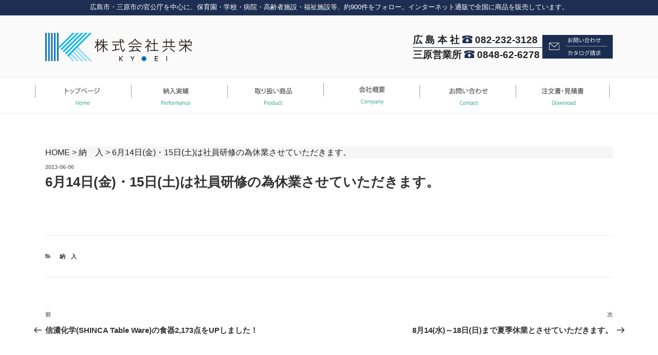

--- FILE ---
content_type: text/css
request_url: https://kyoei-kk.com/wpkk/wp-content/themes/twentyseventeen-child/style.css?ver=20250415
body_size: 31720
content:
@charset "utf-8";
/*
Theme Name: Twenty Seventeenの子テーマ
Template: twentyseventeen
Theme URI: https://wordpress.org/themes/twentyseventeen/
*/

/*ヘッダー電話番号*/
#headder_rightArea{
  /*width:480px;
  height:40px;
  float:right;*/
  /*padding-top: 10px;*/
	position: relative;
}

#headder_rightArea_tel{
  /*width:320px;
	height:50px;
	height: 0px;*/
	float:left;
	margin-bottom: 0;
}
#headder_mihara_tel{
	display: inline-block;
  border-top: 1px #1b2e51 solid;
}
#headder_hiroshima_tel p,
#headder_mihara_tel p {
	float: left;
	margin-bottom: 0;
	margin-right: 5px;
	font-size: 1.2em;
	font-weight: bold;
}

#headder_katalog{
	    width:145px;
	    height:45px;
/*	    margin: 10px 0 0px 50px; */
      float: right;
			margin-top: 4px;
}
@media screen and (min-width: 67em) {
	#headder_rightArea{
		position: absolute;
		top: 0px;	/*5px;*/
		right: 40px;
	}
}


/* 1312 */
/*--------------------------------------------------------------
12.0 Navigation
--------------------------------------------------------------*/

.navigation-top {
	/*background: #fff5ee;*/
}

/*1551*/
/*--------------------------------------------------------------
13.1 Header
--------------------------------------------------------------*/

/*1610*/
.site-description {
	color: #666;
	/*font-size: 13px;*/
	font-size: 0.8125rem;
	margin-bottom: 0;
	line-height: 1.5em;
}

/*1781*/
/*--------------------------------------------------------------
13.2 Front Page
--------------------------------------------------------------*/


/* 1837 */
/* Front Page - Recent Posts */

.twentyseventeen-front-page .panel-content .recent-posts article {
	/*border: 0;
	color: #333;*/
	margin-bottom: 1em;
}
.twentyseventeen-front-page .panel-content .recent-posts article .entry-summary {	/* add */
	margin-left: 2em;
	font-size: 95%;
}
/* 1849 */
.page .panel-content .recent-posts .entry-title {
	/* font-size: 20px; */
	font-size: 1rem; /* 1.25rem;
	font-weight: 300;
	letter-spacing: 0;
	text-transform: none; */
}
/* 1901 */
/*.page .panel-content .entry-title,
.page-title,
body.page:not(.twentyseventeen-front-page) .entry-title {
	color: #222;
	font-size: 14px;
	font-size: 0.875rem;
	font-weight: 800;
	letter-spacing: 0.14em;
	text-transform: uppercase;
} */
.page .panel-content h2.entry-title,	/* add */
.page-title,
.page:not(.twentyseventeen-front-page) h1.entry-title,
.blog:not(.twentyseventeen-front-page) h1.page-title /* add */ {	
	font-size: 1.9rem;
	font-weight: 500;
	text-align: center;
	color: #1e2e52;
}
.blog:not(.twentyseventeen-front-page) h1.page-title {
	margin-bottom: 1em;
}
.blog:not(.twentyseventeen-front-page) h1.page-title,
.page:not(.twentyseventeen-front-page) h1.entry-title{
	margin-top: 1.5em;
}

.page:not(.twentyseventeen-front-page) h1.entry-title img,
.blog:not(.twentyseventeen-front-page) h1.page-title img {
	/*vertical-align: top;
	margin-right: 10px;
	margin-top: -2px;
	display: none;*/
}
.page:not(.twentyseventeen-front-page) h1.entry-title span,
.blog:not(.twentyseventeen-front-page) h1.page-title span {
	color: #FFF;
}

/* index */
.blog #primary.content-area {
	padding-top: 2em;
}

/*2088*/
/* Single Post */

.single-post:not(.has-sidebar) #primary,
.page.page-one-column:not(.twentyseventeen-front-page) #primary,
.archive.page-one-column:not(.has-sidebar) .page-header,
.archive.page-one-column:not(.has-sidebar) #primary {
	/*margin-left: auto;
	margin-right: auto;*/
	max-width: 1000px;	/*740px;*/
}
.single-post .entry-content {
	padding-top: 2em;
}
.single-post .breadcrumb {
	margin-bottom: 8px;
  background-color: #f6f6f6;
}

/*2261*/
/*--------------------------------------------------------------
13.5 Pages
--------------------------------------------------------------*/
.page .entry-content table {		/* add */
	border-left: silver 1px solid;
	border-top: silver 1px solid;
}
.page .entry-content table td {
	border-bottom: silver 1px solid;
	border-right: silver 1px solid;
	/*paddi: 5px; ???*/
}
.page .entry-content {
	padding-top: 1em;
}

/* リンクページ add *//* 2009-06-15レインウェア・かっぱ60点UPしました！ */
.page-id-52 dl dt {
	padding-left: 23px;
	background-image: url("images/ic-link.png");
	background-repeat: no-repeat;
}
.page-id-52 dl dd {
	margin-left: 2em;
}

/*2304*/
/*--------------------------------------------------------------
13.6 Footer
--------------------------------------------------------------*/

.site-footer {	/*add*/
	/*background-color: #FFF;	#1e2e52;*/
	color: #1e2e52;	/*#FFF;*/
	margin-top: 0;
	border-top: none;
}
.site-footer ul {
	list-style: none;
}
.site-footer ul.sns li {
	float: left;
	margin-right: 20px;
}
.site-footer .sns .stafblog ,
.site-footer .sns .instagram {
	/*float: left;*/
	/*margin-bottom: 10px;*/
}
.site-footer .sns li.facebook {
	/*margin-right: 20px;*/
}
.site-footer .sns li.stafblog {
	/*clear: both;*/
}
.site-footer a {
	color: #656D7C;	/*#FFF;*/
	box-shadow: none !important;
}
.site-footer a:hover {
	color: #999 /*#EEE*/ !important;
}
.site-footer a img {
	box-shadow: none;
}

/*2374*/
.site-info a {
	color: #656D7C;	/*#FFF;*/
}
.site-info a:hover {
	color: #EEE;
}

/* 3208 */
/*--------------------------------------------------------------
19.0 Media Queries
--------------------------------------------------------------*/

/* Adjust positioning of edit shortcuts, override style in customize-preview.css */
@media screen and (min-width: 20em) {
}

/* 3220 */
@media screen and (min-width: 30em) {
}
/* 3238 */
	h2,
	.home.blog .entry-title,
	.page .panel-content .recent-posts .entry-title {
		font-size: 20px; /*26px;*/
		font-size: 1.25rem; /*1.625rem;*/
	}
/* 3245 */
h3 {
		font-size: 19.2px; /*22px;*/
		font-size: 1.2rem; /*1.375rem;*/
	}

/*3293*/
	/* Front Page */

	/*.panel-content .wrap {
		padding-bottom: 2em;
		padding-top: 3.5em;
	}*/

	.page-one-column .panel-content .wrap {
		max-width: 1200px;	/*1000px;	/*740px;*/
	}


@media screen and (max-width: 499px) {
		.page.page-one-column .entry-header,
		.twentyseventeen-front-page.page-one-column .entry-header,
		.archive.page-one-column:not(.has-sidebar) .page-header {
			margin-bottom: 3em;
	}
}

/* 3349 */
@media screen and (min-width: 48em) {
	
/*3395*/
	.wrap {
		max-width: 1200px;	/*1000px;*/
		padding-left: 3em;
		padding-right: 3em;
	}
	
/*3537*/
	.main-navigation li {
		/*border: 0;
		display: inline-block;*/
		width: 16%;
	}
	.main-navigation li::after {
		position: absolute;
		content: '';
		bottom: 10;
		left: 0;
		width: 0;
		height: 3px;
		background: #3fb198;
		transition: all .5s ease 0s;
	}
	.main-navigation li:hover {
		cursor: pointer;
	}
	.main-navigation li:hover::after {
		width: 100%;
	}
	
/*3546*/
	.main-navigation a {
		padding: 0;	/*1em 1.25em;*/
	}
/*3485*/
	.navigation-top .wrap {
		max-width: 1200px;	/*1000px;*/
	}
/* 3745 */
		.panel-content .wrap {
		padding-bottom: 2em; /* 4.5em; */
		padding-top: 3em; /* 6em; */
	}

/* 3797 */
	.page .panel-content .recent-posts .entry-title {
		font-size: 26px;
		font-size: 1rem; /* 1.625rem; */
		color: #222;
	}
/* 3805 */
	/*.single-post .entry-title,*/
	.page .entry-title {
		/*font-size: 26px;*/
		font-size: 1.4rem; /*1.625rem;*/
		color: #FFF;
	}

/*3846*/
	body:not(.has-sidebar):not(.page-one-column) .page-header,
	body.has-sidebar.error404 #primary .page-header,
	body.page-two-column:not(.archive) #primary .entry-header,
	body.page-two-column.archive:not(.has-sidebar) #primary .page-header {
		/*float: left;
		width: 36%;*/
		float: none;
		text-align: center;
		margin: 0 auto;
	}
	
/*3854*/
	.blog:not(.has-sidebar) #primary article/*,
	.archive:not(.page-one-column):not(.has-sidebar) #primary article,
	.search:not(.has-sidebar) #primary article,
	.error404:not(.has-sidebar) #primary .page-content,
	.error404.has-sidebar #primary .page-content,
	body.page-two-column:not(.archive) #primary .entry-content,
	body.page-two-column #comments*/ {
		/*float: right;*/
		float: none;
		width: 100%;
		max-width: 1000px;
		margin: 0 auto;
	}
/*3865*/
	.blog .site-main > article /*,
	.archive .site-main > article,
	.search .site-main > article*/ {
		padding-bottom: 1em;	/*4em;*/
	}
	
/* 3955 */
	/* Pages */

	.page.page-one-column .entry-header,
	.twentyseventeen-front-page.page-one-column .entry-header,
	.archive.page-one-column:not(.has-sidebar) .page-header {
		margin-bottom: 5.5em;	/*2em;*/
	}
	.twentyseventeen-front-page.page-one-column .entry-header {
		margin-bottom: 2em;
	}


	
/* 4023 */
	/* Footer */


/* 4049 */
	.site-info {
		/* float: left; */
		padding: 0.7em 0 0;
		/* width: 58%; */
		float: none;
		text-align: center;
	}
}
/*4060*/
	.social-navigation + .site-info {
		/*margin-left: 6%;*/
		margin: 0 auto;
	}
/* 4090 */
@media screen and ( min-width: 67em ) {
.site-header {
	background-image: url("img/top-bg.jpg");
	background-repeat: repeat-x;
}
	
	.site-branding {				/* add */
		padding: 4em 0 2em 0;
	}
/*3467*/
	.site-description {
		font-size: 16px;
		font-size: 0.8rem; /*1rem;*/
		margin-bottom: 0;
    position: absolute;
    top: -60px;	/*-40px;*/
    left: 0;
    width: 1200px;
		max-width: 100%;
		color: #FFF;
		text-align: center;
	}
}

/* 4140 */
@media screen and ( min-width: 79em ) {
}

/* 4154 */
@media screen and ( max-width: 48.875em ) and ( min-width: 48em ) {
}

/* 4162 */
/*--------------------------------------------------------------
20.0 Print
--------------------------------------------------------------*/

@media print {
}
/***************************************************************/
/*--------------------------------------------------------------
21 toppage - add 20191107
--------------------------------------------------------------*/

@media only screen and (min-width: 768px) {
#post-8 .panel-content {
	background-image: url("img/greeting_img_2.jpg");
	background-repeat: no-repeat;
	background-position: center 20px;
	height: 350px;
}
}
#post-3008 {
	background-image: url("img/hero.jpg");
	background-repeat: no-repeat;
	background-position: left top;
	background-size: contain;
}
article.post-3018 {
    /*background-image: url(img/bg2_1.png), url(img/bg2_1.png);
    background-repeat: repeat-x, repeat-x;
    background-position: left top, left bottom;*/
}
article.post-3050 {
    /*background-image: url(img/bg2_1.png), url(img/bg2_1.png);
    background-repeat: repeat-x, repeat-x;
    background-position: left 120px, left bottom;*/
}
article.post-3062 {
	background-color: #1B2E51;
}

/* 新着情報 */
.post-11 .panel-content {
	background-color: #eeeeee;
}

#panel1 article {
	max-width: 1000px;
	margin-left: auto;
	margin-right: auto;
}
.toppage-info .cat-img {
	width: 135px;
	float: left;
	margin-right: 20px;
}
.toppage-info .entry-meta {
	padding-top: 5px;	/* 202505add */
}
@media only screen and (min-width: 768px) {
	.toppage-info {
		display: flex;
	}
	.toppage-info .cat-img {
		margin-right: 20px;
		min-width: 135px;
	}
	.toppage-info .entry-header {
		display: flex;
		margin-bottom: 0;
		width: 100%;
	}
	.toppage-info .entry-header .entry-title {
		font-size: 1rem;
		font-weight: 400;
	}
	.toppage-info .entry-meta {
		margin-right: 20px;
		width: 100px;
	}
}

/* おすすめ商品情報 */
#recommend_logo {
    text-align: center;
    margin-bottom: 80px;
}
#recommend_area ul {
	list-style: none;
}
#recommend_area ul li {
    /*float: left;*/
    width: 96%;
    height: auto;
    padding: 40px 25px;
		margin: 0 auto 10px auto;
    border: 1px solid #999999;
		border-radius: 12px;
		background-color: white;
}

#recommend_area ul li h3{
	text-align: center;
	margin: 10px;
	font-size: 1.2em;
	font-weight: bold;
	padding: 0;
}

#recommend_area ul li p.comment{
	margin-bottom: 10px;
	font-size: 0.9em;
	line-height: 180%
}

#recommend_area li p.details{
  width:100%;
  text-align: center;
  padding-top: 10px;
	margin-bottom: 0;
}
@media only screen and (min-width: 768px) {
	#recommend_area ul {
		display: flex;
	}
	#recommend_area ul li {
    float: left;
    width: 32%;
    height: auto;
    padding: 40px 25px;
    margin-right: 1%;
    border: 1px solid #999999;
	}
}

/*通販サイト*/

#shopping_logo{
	text-align: center;
	margin-bottom: 20px;
	z-index: 1;
}
	#shopping_bnr a {
		box-shadow: none;
	}
	#shopping_bnr a:hover img {
		filter:alpha(opacity=75);
		-moz-opacity:0.75;
		opacity:0.75!important;
		/*position:relative; top:1px; left:1px;*/
		box-shadow: none;
	}
/*
	#shopping_bnr_r_y ul {
		list-style: none;
	}
	#shopping_bnr_r_y ul li {
		position: relative;
	}
	#shopping_bnr_r_y ul li > a:hover {
		box-shadow: none;
	}
	#shopping_bnr_r_y ul li #rakuten_bnr a:hover {
		box-shadow: none;
	}
*//*
	#shopping_bnr_r_y ul li #rakuten_bnr {
		width: 100%;
		margin-bottom: 1em;
	}
	#shopping_bnr_r_y ul li #yahoo_bnr {
		width: 100%;
		margin-bottom: 1em;
	}
	#shopping_bnr_r_y ul li #rakuten_bnr img,
	#shopping_bnr_r_y ul li #yahoo_bnr img {
		display: block;
		border: silver 1px solid;
	}	
*/
@media only screen and (min-width: 768px) {
	#shopping_logo{
		margin-bottom: 80px;
	}
	/*
	#shopping_bnr_r_y ul li {
		float: left;
		width: 50%;
	}
	#shopping_bnr_r_y ul li img {
		width: 100%;
		display: block;
	}
	#shopping_bnr_r_y ul li #rakuten_bnr {
		width: 65%;
		position: absolute;
		top: 30%;
		left: 31%;
	}
	#shopping_bnr_r_y ul li #yahoo_bnr {
		width: 65%;
		position: absolute;
		top: 30%;
		right: 31%;
	}
	#shopping_bnr_r_y ul li #rakuten_bnr img,
	#shopping_bnr_r_y ul li #yahoo_bnr img {
		border: none;
	}	
	*/
}

	/* 追加フッターウィジェット */
	#widget_fadd {
		background-color: #1b2e51;	/*#eeeeee;*/ 
		color: #222222;
	}
	#widget_fadd ul {
		list-style: none;
	}

	/* お問い合わせ / お見積もりのご依頼 */
	#widget_fadd #contact_area2 {
		overflow: hidden;
	}
	#widget_fadd #contact_area2_head {
		text-align: center;
		color: #FFF;
	}
	#widget_fadd #contact_title {
		font-size: 32px;
		font-weight: 600;
		margin-top: 8px;
		font-family: 'Zen Old Mincho', serif;
	}
	#widget_fadd #contact_area2 ul {
		list-style: none;
		padding-left: 1%;
	}
	#widget_fadd #contact_area2 ul li {
		width: 32%;
		/*max-width: 381px;*/
		margin-right: 1%;
		position: relative;
		float: left;
		background-color: #FFF;
		border: double #1B2E51 9px;
		border-radius: 15px;
		box-sizing: border-box;
	}
	#widget_fadd #contact_area2 ul li:before {
			content: "";
			display: block;
			padding-top: 39%;
	}
	@media screen and (max-width: 499px) {
		#widget_fadd #contact_area2 #contact_title {
			font-size: 30px;
		}
		#widget_fadd #contact_area2 ul li {
			float: none;
			width: 96%;
			margin: 1em auto;
		}
		#widget_fadd #contact_area2 ul li:before {
			padding-top: 50%;
		}
	}

	#widget_fadd #contact_area2 ul li div {
		position: absolute;
		top: 8px;
		left: 0;
		width: 100%;
  	text-align: center;
}
	#widget_fadd #contact_area2 ul li div p {
		margin-bottom: 5px;
		margin-top: 0px;
		padding: 0;
		font-size: 80%;
	}
	#widget_fadd #contact_area2 ul li div p a {
		box-shadow: none;
	}
	#widget_fadd #contact_area2 ul li div p a img {
		max-width: 90%;
	}

#widget_fadd #tel_reception_time {
	clear: both;
}


/*
 * contact_area Style Setting
 */
/*
#contact_area{
  width:100%;
  height: 371px;
  background:#eeeeee;	
}

#contact_box{
	width:1190px;
	height:260px;
	padding:60px 15px;
  margin:0 auto;
}
*/
#contact_box p {
	margin-bottom: 0;
}
#contact_box a {
	box-shadow: none;
}
#contact_box a img {
    -webkit-box-shadow: 0 0 0 0px #fff;
    box-shadow: none;	
}
#contact_box a:hover img {
	filter:alpha(opacity=75);
	-moz-opacity:0.75;
	opacity:0.75!important;
	position:relative; 
	top:1px; 
	left:1px;
}
#contact{
	padding-bottom: 50px;
	/*width:650px;*/
}
/*
#contact img{
	width:100%;
	height:auto;
}
*/
#contact_tel,
#contact_mail {
	margin-bottom: 40px;
}
#contact_tel{
	/*width:370px;
	height:120px;*/
	padding-right: 0px;
	float:left;
}

.contact_tell{
	padding-bottom: 20px;
	/*width:100px;*/
}

.telmark{
	float:left;
	padding: 5px 10px 10px 10px;
	width: 20%;
}

.telmark img{
	/*width:40px;*/
}

.tel_no{
	float:left;
	padding-top: 5px;
	width: 75%;
}

.tel_no img{
	/*width:250px;*/
}

.tel_reception_time{
	padding-left: 25%;
	padding-top: 10px;
}

.tel_reception_time img{
	width:280px;
	padding:5px;
	margin-left:-15px;
}

#contact_mail{
	/*width:370px;
	height:120px;
	margin-left: 40px;
	margin-right:15px;*/
	float:left;
}

.contact_mail{
	padding-bottom: 20px;
}

#contact_mail .mitsumori_bnr img{
	/*width:330px;*/
}


#contact_fax{
	/*width:340px;
	height:120px;
	margin-left: 30px;
	margin-right:15px;
  display:flex;*/
  /*justify-content: space-between;*/
}
#contact_fax #contact_fax_leftarea {
	float: left;
	width: 70%;
}
#contact_fax #contact_fax_rightarea {
	float: left;
	width: 28%;
	
}
#contact_fax .contact_fax{
	padding-bottom: 20px;
}
	#contact_tel,
	#contact_mail {
		border-right: none;
		border-bottom: solid 2px #999999;
	}

@media only screen and (min-width: 768px) {
	#contact_box2 {
		display: flex;
	}
	#contact_tel,
	#contact_mail,
	#contact_fax {
		width: 30%;
		float: left;
		margin-left: 2%;
		margin-bottom: 0px;
	}
	#contact_tel,
	#contact_mail {
		border-right:solid 2px #999999;
		border-bottom: none;
	}
}
/* フッターリンク */

@media only screen and (min-width: 768px) {
	.site-footer .footer_box {
	}
	.site-footer .footer_nav,
	.site-footer .footer_link,
	.site-footer .sns {
		float: left;
		margin-left: 0;
	}
	.site-footer .footer_nav {
		width: 28%;
	}
	.site-footer .footer_link {
		width: 42%;
	}
	.site-footer .sns {
		width: 30%;
	}
}

/* 会社概要・アクセス */

#post-9 table.kaisha {
  /*width: 1000px;
	margin:0 auto;*/
	border: 1px solid #eee;
}
#post-9 .kaisha th,
#post-9 .kaisha td {
	display: block;
}
#post-9 .kaisha th {
	/*width: 200px;*/
	border-bottom: 1px solid #eee;
	border-right: 1px solid #eee;
	 padding: 3px 10px;
	background-color:	#F7F7F7;
}
#post-9 .kaisha td {
    border-bottom: 1px solid #eee;
		border-right: 1px solid #eee;
    padding: 3px 10px;
    line-height: 1.8;
}
#post-9 .kaisha td ul {
	list-style: none;
}
#post-9 .kaisha th,
#post-9 .kaisha td {
	display: block;
}
@media only screen and (min-width: 768px) {
	#post-9 .kaisha th,
	#post-9 .kaisha td {
		display: table-cell;
	}
	#post-9 .kaisha th {
		width: 200px;
		padding: 20px;
	}
}
.company_bnr {
	background-image: url("img/company_bnr.jpg");
	background-repeat: no-repeat;
	font-size: 1.2em;
	height: 46px;
	padding-left: 30px;
	padding-top: 10px;
	margin:60px auto 30px auto;
}

/* 会社紹介　画像付きテーブル
-------------------------------------*/

#post-9 table.table01 {
 /*width:1000px;*/
 /*border:#fff solid 1px;*/
	border: none;
	font-size: 0.9em;
}

#post-9 table.table01 tbody th {
	 background:#fff;
	 color:#fff;
	 padding:0;
	 /*border:#fff solid 1px;*/
	 vertical-align:center;
		border: none;
}

#post-9 .bumon_point{
	width:10px;
	height:5px;
	float:left;
}
#post-9 .bumon_text{
	/*width:200px;
	height:200px;*/
	padding:10px;
}

#post-9 table.table01 tbody td {
 	background:#fff;
 	/*border:#fff solid 1px;*/
 	padding:10px 15px;
 	vertical-align:top;
	border: none;
}
	#post-9 table.table01 tbody th,
	#post-9 table.table01 tbody td {
		display: block;
	}
#post-9 .access_point{
	width:10px ;
	height:60px;
	float: left;
}
#post-9 .access_text{
	font-size: 120%;
	font-weight: bold;
	padding: 14px 15px 0 15px;
	margin: 10px;
}
@media only screen and (min-width: 768px) {
	#post-9 table.table01 tbody th,
	#post-9 table.table01 tbody td {
		display: table-cell;
	}
	#post-9 table.table01 tbody td.table01-img {
		width: 286px;
	}
	#post-9 table.table01 tbody td.table01-img img{
	 /*width:289px;
	 height:216px;
	 display:block;*/
	}
	#post-9 .bumon_text{
		width:240px;	/*200px;*/
	}
}

/* 納入実績・お知らせ */
/*.blog .page-header h1 img {
  vertical-align:middle;
	margin-right: 5px;
	margin-top: -2px;
}*/
/*--------------------------------------*/
body.page:not(.twentyseventeen-front-page) .site-content,
body.blog .site-content {
    /*padding: 2.5em 0 0;*/
		background-image: url(img/Rectangle61.png);
		/*background-position: top center;*/
		background-position-x: center;
		background-position-y: -60px;
		background-repeat: repeat-x;
		padding: 3em 0 0;
}
	
@media screen and (min-width: 48em) {
	body.page:not(.twentyseventeen-front-page) .site-content,
	body.blog .site-content {
		background-position-y: 0px;
	}
    .site-content {
        /*padding: 5.5em 0 0;*/
				padding: 4em 0 0;
    }
}
/*--------------------------------------*/

/* 注文書・見積依頼書 */
.bumon_point{
	width:10px;
	height:5px;
	float:left;
}
#global_mark {
    /*float: left;*/
}
.ordersheet_bnr {
	background-image: url("img/company_bnr.jpg");
	background-repeat: no-repeat;
	font-size: 1.2em;
	height: 46px;
	padding-left: 30px;
	padding-top: 10px;
	margin:0px auto 10px auto;
}

/* オーダーシート　画像付きテーブル
-------------------------------------*/

#ordersheet_1 table.table02,
#ordersheet_1 table.table02 th,
#ordersheet_1 table.table02 td {
 /*border:#fff solid 1px;*/
	border: none;
}
#ordersheet_1 table.table02 th,
#ordersheet_1 table.table02 td {
	display: block;
}
#ordersheet_1 table.table02 p {
	margin-bottom: 1em;
}
@media only screen and (min-width: 768px) {
	#ordersheet_1 {
		margin-left: 1em;
	}
	#ordersheet_1 table.table02 th,
	#ordersheet_1 table.table02 td {
		display: table-cell;
		vertical-align: top;
	}
	#ordersheet_1 table.table02 .ordersheet_text {
		margin-top: 10px;
    margin-left: 1em;
	}
	#ordersheet_1 table.table02 .table02-img {
		width: 240px;
	}
}

/* お問い合わせ */
#mw_wp_form_mw-wp-form-325 dl dt span {
    display: block;
    font-size: 85%;
    color: #3377ff;
}
#mw_wp_form_mw-wp-form-325 dl dt span.required {
    background: #d9534f;
		border: 1px solid #d43f3a;
}
#mw_wp_form_mw-wp-form-325 dl dt span.optional {
    background: #337ab7;
		border: 1px solid #2e6da4;
}
#mw_wp_form_mw-wp-form-325 dl dt span.required, 
#mw_wp_form_mw-wp-form-325 dl dt span.optional {
    display: inline-block;
    float: left;
    color: #ffffff;
		padding: 4px 10px;
		border-radius: 3px;
		margin-bottom: 1.5em;
    margin-right: 1em;
}
#mw_wp_form_mw-wp-form-325 #button {
	clear: both;
	text-align: center;
}
#mw_wp_form_mw-wp-form-325 #button button {
	background-color: #3fb198;
}

@media only screen and (min-width: 768px) {
	#mw_wp_form_mw-wp-form-325 #name_1,
	#mw_wp_form_mw-wp-form-325 #name_2,
	#mw_wp_form_mw-wp-form-325 #read_1,
	#mw_wp_form_mw-wp-form-325 #read_2 {
		width: 30%;
	}
	#mw_wp_form_mw-wp-form-325 #name_1,
	#mw_wp_form_mw-wp-form-325 #read_1 {
		float: left;
	}
	#mw_wp_form_mw-wp-form-325 dl dt {
		clear: both;
		float: left;
		width: 30%;
		height: 4em;
	}
	#mw_wp_form_mw-wp-form-325 dl dd {
		width: 65%;
		float: right;
	}
	#mw_wp_form_mw-wp-form-325 dl dd input {
		max-width: 100%;
	}
}

/* 取り扱い商品 */
/*--------------------------------------*/
	#post-210 #products-list {
		list-style: none;
	}
	#post-210 #products-list li a {
    -webkit-box-shadow: 0 0 0 0px #fff;
    box-shadow: none;	
	}
	@media only screen and (min-width: 768px) {
		#post-210 #products-list li {
			float: left;
			width: 32%;	/*30%;*/
			/*margin: 10px 1% 0 2%;*/
			margin-top: 10px;
			margin-right: 1%;
			text-align: center;
		}
	}

.category-products .product-box {
	position: relative;
  /*width: 46%;*/
	width: 100%;
	/*margin: 0 2% 10px 2%;*/
	/*float: left;*/
	overflow: hidden;
}
.category-products .product-box:before {
	content:"";
	display: block;
	padding-top: 33.5%;
}
.category-products .product-box table {
	position: absolute;
	width: 100%;
	height: 98%;	/* ? */
	top: 0;
	left: 0;
	margin-bottom: 0;
}
.category-products .product-box a {
	position: absolute;
	top: 0;
	left: 0;
	bottom: 0;
	right: 0;
}
.category-products .product-box table .entry-summary {
	font-size: 98%;
}
.category-products article.category-products {
	padding-bottom: 0;
	width: 100%;
}
	@media only screen and (min-width: 768px) {
	.category-products .product-box:before {
	content:"";
	display: block;
	padding-top: 33.5%;
	}
	.category-products article.category-products {
		padding-bottom: 0;
		width: 46%;
		margin: 0 2% 10px 2%;
		float: left;
	}
}
/**********************************************/
.productslist .product-box {
	position: relative;
  /*width: 46%;*/
	width: 100%;
	/*margin: 0 2% 10px 2%;*/
	/*float: left;*/
	overflow: hidden;
}
.productslist .product-box:before {
	content:"";
	display: block;
	padding-top: 33.5%;
}
.productslist .product-box table {
	position: absolute;
	width: 100%;
	height: 98%;	/* ? */
	top: 0;
	left: 0;
	margin-bottom: 0;
}
.productslist .product-box a {
	position: absolute;
	top: 0;
	left: 0;
	bottom: 0;
	right: 0;
}
.productslist .product-box table .entry-summary {
	font-size: 70%;
}
.productslist article.category-products {
	padding-bottom: 0;
	width: 100%;
}
	@media only screen and (min-width: 768px) {
	.productslist .product-box:before {
	content:"";
	display: block;
	padding-top: 33.5%;
	}
	.productslist article.category-products {
		padding-bottom: 0;
		width: 46%;
		margin: 0 2% 10px 2%;
		float: left;
	}
	.productslist .product-box table .entry-summary {
		font-size: 98%;
	}
}

/* 取り扱い商品 単ページ*/
/*--------------------------------------*/
	@media only screen and (min-width: 768px) {
		.category-products .entry-content .products-s {
			display: flex;
		}
		.category-products .entry-content .products-l {
			float: left;
			width: 40%;
			margin-left: 5%;
			margin-right: 5%;
		}
		.category-products .entry-content .products-r {
			width: 50%;
		}
}
/* お客さまの声 */
.post-2822 .panel-content h2.entry-title {
	font-family: 'Zen Old Mincho', serif;
	font-weight: 600;
}

/* トップページご挨拶 202504add */
/*--------------------------------------*/
#home-wrap {
}
#home-top {
	width: 100%;
	max-width: 1200px;
	margin: 0 auto;
	background-image: url("hero.jpg");
	background-size: contain;
  background-repeat: no-repeat;
  background-position:bottom;
	overflow:hidden;
}
#home-top-text {
	width: 54%;
	margin-top: 32px;
	float: left;
}
.home-top-text1 {
    color: #1b2e51;
    flex: none;
		font-family: 'Zen Old Mincho', serif;
    font-size: 45px; /*54px;*/
    font-weight: 700;
    height: auto;
    line-height: 1.4;
    margin: 0px 0px 0px 0px;
    text-align: left;
    width: 100%;
    max-width: 100%;
}
.home-top-text2 {
	color: #333;
	font-size: 15px;
	font-weight: 400;
	height: auto;
	line-height: 1.8;
	text-align: left;
	width: auto;
	max-width: 100%;
	margin-top: 40px;
}

#home-top-img {
	width: 40%;
	float: right;
	margin-bottom: 150px;
}
	#home-top-img #topimg1 {
		display: inline;
	}
	#home-top-img #topimg2 {
		display:none;
	}

@media screen and (max-width: 499px) {
	#home-top-text {
		width: 100%;
		float:none;
	}
	.home-top-text1 {
		font-size: 27px;
	}
	#home-top-img {
		width: 100%;
		float: none;
	}
	#home-top-img #topimg1 {
		display: none;
	}
	#home-top-img #topimg2 {
		display:inline;
	}
}

.fadeUp{
animation-name:fadeUpAnime;
animation-duration:0.5s;
animation-fill-mode:forwards;
opacity:0;
animation-delay: 1s;
}

@keyframes fadeUpAnime{
  from {
    opacity: 0;
	transform: translateY(100px);
  }
  to {
    opacity: 1;
	transform: translateY(0);
  }
}

/*背景色が伸びて出現 共通*/
.bgextend{
	animation-name:bgextendAnimeBase;
	animation-duration:1s;
	animation-fill-mode:forwards;
	position: relative;
	overflow: hidden;
	opacity:0;
}

@keyframes bgextendAnimeBase{
  from {
    opacity:0;
  }
  to {
    opacity:1;  
	}
}

/*--------- 左から --------*/
.bgLRextend::before{
	animation-name:bgLRextendAnime;
	animation-duration:1s;
	animation-fill-mode:forwards;
    content: "";
    position: absolute;
    width: 100%;
    height: 100%;
    background-color: #1b2e51;/*伸びる背景色の設定*/
}
@keyframes bgLRextendAnime{
	0% {
		transform-origin:right;
	}
	100% {
		transform-origin:right;
		transform:scaleX(0);
	}
}

/*--------- 左から --------*/
.bgLRextend2::before{
	animation-name:bgLRextendAnime2;
	animation-duration:1s;
	animation-delay:1s;
	animation-fill-mode:forwards;
    content: "";
    position: absolute;
    width: 100%;
    height: 100%;
    background-color: #1b2e51;
}
@keyframes bgLRextendAnime2{
	0% {
		transform-origin:right;
	}
	100% {
		transform-origin:right;
		transform:scaleX(0);
	}
}

/* about */
#home-about {
    width: 100%;
		display: flex;
		/*background-image: url("img/bg2_1.png"), url("img/bg2_1.png");
		background-repeat: repeat-x, repeat-x;
		background-position: left top, left bottom;*/
		margin-top: 40px;
		padding-bottom: 10px;
}

#home-about #aboutimg {
		width: 50%;
		position: relative;
}
#home-about #aboutimg img {
		width: 80%;
		display: block;
		position: absolute;
		top: -30px;
		left: 10%;
}
#home-about #about-r {
		width: 50%;
    background: #FFFFFF;
    box-shadow: 0px 0px 12px rgba(0, 0, 0, 0.25);
		padding: 40px 48px 56px 48px;
		margin: 40px;
		box-sizing: border-box;
}
#home-about #about-r #aisatu {
	font-size: 32px;
	font-weight: 600;
	font-family: 'Zen Old Mincho', serif;
	display: inline-block;
	margin: 0 12px 20px 0;
}
#home-about #about-r #sen {
	background: #1b2e51; 
	height: 1px; 
	width: 60px;
  margin-bottom: 11px;
	display: inline-block;
}

@media screen and (max-width: 499px) {
	#home-about {
		display: inline-block;
	}
	#home-about #aboutimg {
		width: 100%;
	}
	#home-about #about-r {
		width: 100%;
		margin: 40px auto;
	}
	#home-about #about-r #aisatu {
		font-size: 32px;
		font-weight: 600;
		font-family: 'Zen Old Mincho', serif;
	}
	#home-about #aboutimg img {
		position: relative;
	}
	
	
	/*-------------------------------------*/
		.site-navigation-fixed.navigation-top {
		bottom: auto;
		position: fixed;
		left: 0;
		right: 0;
		top: 0;
		width: 100%;
		z-index: 7;
	}
	/*-------------------------------------*/
	
	/* Display the menu toggle when JavaScript is available. */

	.js .menu-toggle {
		margin-right: 10px;
	}
}

	/* トップページご挨拶 */
	.twentyseventeen-front-page .post-3050 .panel-content {
		background-image: url(img/bg2_1.png), url(img/bg2_1.png);
    background-repeat: repeat-x, repeat-x;
    background-position: left 130px, left bottom;
	}	
	
	/* トップページ新着情報 */
	.twentyseventeen-front-page article.post-11 {
		border: none;
	}
	.twentyseventeen-front-page article:not(.has-post-thumbnail):not(:first-child) {
		border: none;
	}
	.twentyseventeen-front-page .post-11 .panel-content .wrap {
		background-color: #FFF;
	}	
	.twentyseventeen-front-page .post-11 .panel-content {
		background-image: url(img/bg2_2.png), url(img/bg2_2.png);
    background-repeat: repeat-x, repeat-x;
    background-position: left top, left bottom;
		padding-bottom: 2em;
	}	

	/* トップページ通販サイト */
	.twentyseventeen-front-page .post-3018 .panel-content {
		background-image: url(img/bg2_2.png), url(img/bg2_2.png);
    background-repeat: repeat-x, repeat-x;
    background-position: left top, left bottom;
		padding-bottom: 2em;
		padding-top: 2em;
	}	
	.twentyseventeen-front-page .post-3018 .panel-content .wrap {
		background-color: #FFF;
	}	

	/* トップページおすすめ商品情報 */
	.twentyseventeen-front-page .post-12 .panel-content {
		/*background-color: #f3f3f3;*/
		background-image: url(img/bg3_1.png), url(img/bg2_2.png);
    background-repeat: repeat-x, repeat-x;
    background-position: left top, left bottom;
		padding-bottom: 2em;
		padding-top: 2em;
	}	
	.twentyseventeen-front-page .post-12 .panel-content .wrap {
		/*background-color: #FFF;*/
		padding: 30px 0;
	}
	@media screen and (max-width: 499px) {
		.twentyseventeen-front-page .post-12 .panel-content {
			padding-bottom: 0;
		}
	}
	/* トップページお客さまの声 */
	.twentyseventeen-front-page .post-2822 .panel-content .wrap {
		padding: 3em 0;
		max-width: 100%;
	}